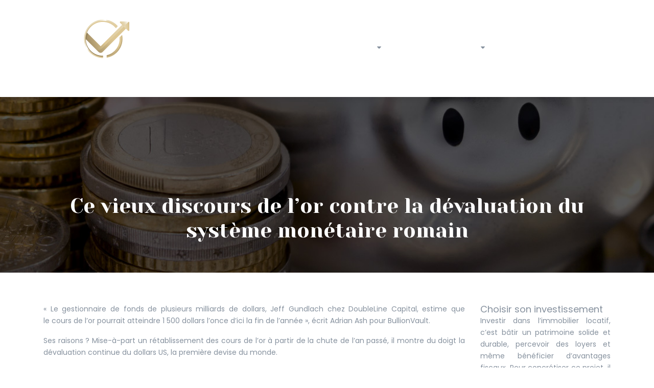

--- FILE ---
content_type: text/html; charset=UTF-8
request_url: https://www.bien-investir.org/ce-vieux-discours-de-l-or-contre-la-devaluation-du-systeme-monetaire-romain/
body_size: 10277
content:
<!DOCTYPE html>
<html>
<head lang="fr-FR">
<meta charset="UTF-8">
<meta name="viewport" content="width=device-width">
<link rel="shortcut icon" href="https://www.bien-investir.org/wp-content/uploads/2018/08/favicon.png" /><link val="default" ver="v 3.18.4" />
<meta name='robots' content='max-image-preview:large' />
<link rel='dns-prefetch' href='//stackpath.bootstrapcdn.com' />
<title></title><meta name="description" content=""><link rel="alternate" title="oEmbed (JSON)" type="application/json+oembed" href="https://www.bien-investir.org/wp-json/oembed/1.0/embed?url=https%3A%2F%2Fwww.bien-investir.org%2Fce-vieux-discours-de-l-or-contre-la-devaluation-du-systeme-monetaire-romain%2F" />
<link rel="alternate" title="oEmbed (XML)" type="text/xml+oembed" href="https://www.bien-investir.org/wp-json/oembed/1.0/embed?url=https%3A%2F%2Fwww.bien-investir.org%2Fce-vieux-discours-de-l-or-contre-la-devaluation-du-systeme-monetaire-romain%2F&#038;format=xml" />
<style id='wp-img-auto-sizes-contain-inline-css' type='text/css'>
img:is([sizes=auto i],[sizes^="auto," i]){contain-intrinsic-size:3000px 1500px}
/*# sourceURL=wp-img-auto-sizes-contain-inline-css */
</style>
<style id='wp-block-library-inline-css' type='text/css'>
:root{--wp-block-synced-color:#7a00df;--wp-block-synced-color--rgb:122,0,223;--wp-bound-block-color:var(--wp-block-synced-color);--wp-editor-canvas-background:#ddd;--wp-admin-theme-color:#007cba;--wp-admin-theme-color--rgb:0,124,186;--wp-admin-theme-color-darker-10:#006ba1;--wp-admin-theme-color-darker-10--rgb:0,107,160.5;--wp-admin-theme-color-darker-20:#005a87;--wp-admin-theme-color-darker-20--rgb:0,90,135;--wp-admin-border-width-focus:2px}@media (min-resolution:192dpi){:root{--wp-admin-border-width-focus:1.5px}}.wp-element-button{cursor:pointer}:root .has-very-light-gray-background-color{background-color:#eee}:root .has-very-dark-gray-background-color{background-color:#313131}:root .has-very-light-gray-color{color:#eee}:root .has-very-dark-gray-color{color:#313131}:root .has-vivid-green-cyan-to-vivid-cyan-blue-gradient-background{background:linear-gradient(135deg,#00d084,#0693e3)}:root .has-purple-crush-gradient-background{background:linear-gradient(135deg,#34e2e4,#4721fb 50%,#ab1dfe)}:root .has-hazy-dawn-gradient-background{background:linear-gradient(135deg,#faaca8,#dad0ec)}:root .has-subdued-olive-gradient-background{background:linear-gradient(135deg,#fafae1,#67a671)}:root .has-atomic-cream-gradient-background{background:linear-gradient(135deg,#fdd79a,#004a59)}:root .has-nightshade-gradient-background{background:linear-gradient(135deg,#330968,#31cdcf)}:root .has-midnight-gradient-background{background:linear-gradient(135deg,#020381,#2874fc)}:root{--wp--preset--font-size--normal:16px;--wp--preset--font-size--huge:42px}.has-regular-font-size{font-size:1em}.has-larger-font-size{font-size:2.625em}.has-normal-font-size{font-size:var(--wp--preset--font-size--normal)}.has-huge-font-size{font-size:var(--wp--preset--font-size--huge)}.has-text-align-center{text-align:center}.has-text-align-left{text-align:left}.has-text-align-right{text-align:right}.has-fit-text{white-space:nowrap!important}#end-resizable-editor-section{display:none}.aligncenter{clear:both}.items-justified-left{justify-content:flex-start}.items-justified-center{justify-content:center}.items-justified-right{justify-content:flex-end}.items-justified-space-between{justify-content:space-between}.screen-reader-text{border:0;clip-path:inset(50%);height:1px;margin:-1px;overflow:hidden;padding:0;position:absolute;width:1px;word-wrap:normal!important}.screen-reader-text:focus{background-color:#ddd;clip-path:none;color:#444;display:block;font-size:1em;height:auto;left:5px;line-height:normal;padding:15px 23px 14px;text-decoration:none;top:5px;width:auto;z-index:100000}html :where(.has-border-color){border-style:solid}html :where([style*=border-top-color]){border-top-style:solid}html :where([style*=border-right-color]){border-right-style:solid}html :where([style*=border-bottom-color]){border-bottom-style:solid}html :where([style*=border-left-color]){border-left-style:solid}html :where([style*=border-width]){border-style:solid}html :where([style*=border-top-width]){border-top-style:solid}html :where([style*=border-right-width]){border-right-style:solid}html :where([style*=border-bottom-width]){border-bottom-style:solid}html :where([style*=border-left-width]){border-left-style:solid}html :where(img[class*=wp-image-]){height:auto;max-width:100%}:where(figure){margin:0 0 1em}html :where(.is-position-sticky){--wp-admin--admin-bar--position-offset:var(--wp-admin--admin-bar--height,0px)}@media screen and (max-width:600px){html :where(.is-position-sticky){--wp-admin--admin-bar--position-offset:0px}}

/*# sourceURL=wp-block-library-inline-css */
</style><style id='global-styles-inline-css' type='text/css'>
:root{--wp--preset--aspect-ratio--square: 1;--wp--preset--aspect-ratio--4-3: 4/3;--wp--preset--aspect-ratio--3-4: 3/4;--wp--preset--aspect-ratio--3-2: 3/2;--wp--preset--aspect-ratio--2-3: 2/3;--wp--preset--aspect-ratio--16-9: 16/9;--wp--preset--aspect-ratio--9-16: 9/16;--wp--preset--color--black: #000000;--wp--preset--color--cyan-bluish-gray: #abb8c3;--wp--preset--color--white: #ffffff;--wp--preset--color--pale-pink: #f78da7;--wp--preset--color--vivid-red: #cf2e2e;--wp--preset--color--luminous-vivid-orange: #ff6900;--wp--preset--color--luminous-vivid-amber: #fcb900;--wp--preset--color--light-green-cyan: #7bdcb5;--wp--preset--color--vivid-green-cyan: #00d084;--wp--preset--color--pale-cyan-blue: #8ed1fc;--wp--preset--color--vivid-cyan-blue: #0693e3;--wp--preset--color--vivid-purple: #9b51e0;--wp--preset--gradient--vivid-cyan-blue-to-vivid-purple: linear-gradient(135deg,rgb(6,147,227) 0%,rgb(155,81,224) 100%);--wp--preset--gradient--light-green-cyan-to-vivid-green-cyan: linear-gradient(135deg,rgb(122,220,180) 0%,rgb(0,208,130) 100%);--wp--preset--gradient--luminous-vivid-amber-to-luminous-vivid-orange: linear-gradient(135deg,rgb(252,185,0) 0%,rgb(255,105,0) 100%);--wp--preset--gradient--luminous-vivid-orange-to-vivid-red: linear-gradient(135deg,rgb(255,105,0) 0%,rgb(207,46,46) 100%);--wp--preset--gradient--very-light-gray-to-cyan-bluish-gray: linear-gradient(135deg,rgb(238,238,238) 0%,rgb(169,184,195) 100%);--wp--preset--gradient--cool-to-warm-spectrum: linear-gradient(135deg,rgb(74,234,220) 0%,rgb(151,120,209) 20%,rgb(207,42,186) 40%,rgb(238,44,130) 60%,rgb(251,105,98) 80%,rgb(254,248,76) 100%);--wp--preset--gradient--blush-light-purple: linear-gradient(135deg,rgb(255,206,236) 0%,rgb(152,150,240) 100%);--wp--preset--gradient--blush-bordeaux: linear-gradient(135deg,rgb(254,205,165) 0%,rgb(254,45,45) 50%,rgb(107,0,62) 100%);--wp--preset--gradient--luminous-dusk: linear-gradient(135deg,rgb(255,203,112) 0%,rgb(199,81,192) 50%,rgb(65,88,208) 100%);--wp--preset--gradient--pale-ocean: linear-gradient(135deg,rgb(255,245,203) 0%,rgb(182,227,212) 50%,rgb(51,167,181) 100%);--wp--preset--gradient--electric-grass: linear-gradient(135deg,rgb(202,248,128) 0%,rgb(113,206,126) 100%);--wp--preset--gradient--midnight: linear-gradient(135deg,rgb(2,3,129) 0%,rgb(40,116,252) 100%);--wp--preset--font-size--small: 13px;--wp--preset--font-size--medium: 20px;--wp--preset--font-size--large: 36px;--wp--preset--font-size--x-large: 42px;--wp--preset--spacing--20: 0.44rem;--wp--preset--spacing--30: 0.67rem;--wp--preset--spacing--40: 1rem;--wp--preset--spacing--50: 1.5rem;--wp--preset--spacing--60: 2.25rem;--wp--preset--spacing--70: 3.38rem;--wp--preset--spacing--80: 5.06rem;--wp--preset--shadow--natural: 6px 6px 9px rgba(0, 0, 0, 0.2);--wp--preset--shadow--deep: 12px 12px 50px rgba(0, 0, 0, 0.4);--wp--preset--shadow--sharp: 6px 6px 0px rgba(0, 0, 0, 0.2);--wp--preset--shadow--outlined: 6px 6px 0px -3px rgb(255, 255, 255), 6px 6px rgb(0, 0, 0);--wp--preset--shadow--crisp: 6px 6px 0px rgb(0, 0, 0);}:where(.is-layout-flex){gap: 0.5em;}:where(.is-layout-grid){gap: 0.5em;}body .is-layout-flex{display: flex;}.is-layout-flex{flex-wrap: wrap;align-items: center;}.is-layout-flex > :is(*, div){margin: 0;}body .is-layout-grid{display: grid;}.is-layout-grid > :is(*, div){margin: 0;}:where(.wp-block-columns.is-layout-flex){gap: 2em;}:where(.wp-block-columns.is-layout-grid){gap: 2em;}:where(.wp-block-post-template.is-layout-flex){gap: 1.25em;}:where(.wp-block-post-template.is-layout-grid){gap: 1.25em;}.has-black-color{color: var(--wp--preset--color--black) !important;}.has-cyan-bluish-gray-color{color: var(--wp--preset--color--cyan-bluish-gray) !important;}.has-white-color{color: var(--wp--preset--color--white) !important;}.has-pale-pink-color{color: var(--wp--preset--color--pale-pink) !important;}.has-vivid-red-color{color: var(--wp--preset--color--vivid-red) !important;}.has-luminous-vivid-orange-color{color: var(--wp--preset--color--luminous-vivid-orange) !important;}.has-luminous-vivid-amber-color{color: var(--wp--preset--color--luminous-vivid-amber) !important;}.has-light-green-cyan-color{color: var(--wp--preset--color--light-green-cyan) !important;}.has-vivid-green-cyan-color{color: var(--wp--preset--color--vivid-green-cyan) !important;}.has-pale-cyan-blue-color{color: var(--wp--preset--color--pale-cyan-blue) !important;}.has-vivid-cyan-blue-color{color: var(--wp--preset--color--vivid-cyan-blue) !important;}.has-vivid-purple-color{color: var(--wp--preset--color--vivid-purple) !important;}.has-black-background-color{background-color: var(--wp--preset--color--black) !important;}.has-cyan-bluish-gray-background-color{background-color: var(--wp--preset--color--cyan-bluish-gray) !important;}.has-white-background-color{background-color: var(--wp--preset--color--white) !important;}.has-pale-pink-background-color{background-color: var(--wp--preset--color--pale-pink) !important;}.has-vivid-red-background-color{background-color: var(--wp--preset--color--vivid-red) !important;}.has-luminous-vivid-orange-background-color{background-color: var(--wp--preset--color--luminous-vivid-orange) !important;}.has-luminous-vivid-amber-background-color{background-color: var(--wp--preset--color--luminous-vivid-amber) !important;}.has-light-green-cyan-background-color{background-color: var(--wp--preset--color--light-green-cyan) !important;}.has-vivid-green-cyan-background-color{background-color: var(--wp--preset--color--vivid-green-cyan) !important;}.has-pale-cyan-blue-background-color{background-color: var(--wp--preset--color--pale-cyan-blue) !important;}.has-vivid-cyan-blue-background-color{background-color: var(--wp--preset--color--vivid-cyan-blue) !important;}.has-vivid-purple-background-color{background-color: var(--wp--preset--color--vivid-purple) !important;}.has-black-border-color{border-color: var(--wp--preset--color--black) !important;}.has-cyan-bluish-gray-border-color{border-color: var(--wp--preset--color--cyan-bluish-gray) !important;}.has-white-border-color{border-color: var(--wp--preset--color--white) !important;}.has-pale-pink-border-color{border-color: var(--wp--preset--color--pale-pink) !important;}.has-vivid-red-border-color{border-color: var(--wp--preset--color--vivid-red) !important;}.has-luminous-vivid-orange-border-color{border-color: var(--wp--preset--color--luminous-vivid-orange) !important;}.has-luminous-vivid-amber-border-color{border-color: var(--wp--preset--color--luminous-vivid-amber) !important;}.has-light-green-cyan-border-color{border-color: var(--wp--preset--color--light-green-cyan) !important;}.has-vivid-green-cyan-border-color{border-color: var(--wp--preset--color--vivid-green-cyan) !important;}.has-pale-cyan-blue-border-color{border-color: var(--wp--preset--color--pale-cyan-blue) !important;}.has-vivid-cyan-blue-border-color{border-color: var(--wp--preset--color--vivid-cyan-blue) !important;}.has-vivid-purple-border-color{border-color: var(--wp--preset--color--vivid-purple) !important;}.has-vivid-cyan-blue-to-vivid-purple-gradient-background{background: var(--wp--preset--gradient--vivid-cyan-blue-to-vivid-purple) !important;}.has-light-green-cyan-to-vivid-green-cyan-gradient-background{background: var(--wp--preset--gradient--light-green-cyan-to-vivid-green-cyan) !important;}.has-luminous-vivid-amber-to-luminous-vivid-orange-gradient-background{background: var(--wp--preset--gradient--luminous-vivid-amber-to-luminous-vivid-orange) !important;}.has-luminous-vivid-orange-to-vivid-red-gradient-background{background: var(--wp--preset--gradient--luminous-vivid-orange-to-vivid-red) !important;}.has-very-light-gray-to-cyan-bluish-gray-gradient-background{background: var(--wp--preset--gradient--very-light-gray-to-cyan-bluish-gray) !important;}.has-cool-to-warm-spectrum-gradient-background{background: var(--wp--preset--gradient--cool-to-warm-spectrum) !important;}.has-blush-light-purple-gradient-background{background: var(--wp--preset--gradient--blush-light-purple) !important;}.has-blush-bordeaux-gradient-background{background: var(--wp--preset--gradient--blush-bordeaux) !important;}.has-luminous-dusk-gradient-background{background: var(--wp--preset--gradient--luminous-dusk) !important;}.has-pale-ocean-gradient-background{background: var(--wp--preset--gradient--pale-ocean) !important;}.has-electric-grass-gradient-background{background: var(--wp--preset--gradient--electric-grass) !important;}.has-midnight-gradient-background{background: var(--wp--preset--gradient--midnight) !important;}.has-small-font-size{font-size: var(--wp--preset--font-size--small) !important;}.has-medium-font-size{font-size: var(--wp--preset--font-size--medium) !important;}.has-large-font-size{font-size: var(--wp--preset--font-size--large) !important;}.has-x-large-font-size{font-size: var(--wp--preset--font-size--x-large) !important;}
/*# sourceURL=global-styles-inline-css */
</style>

<style id='classic-theme-styles-inline-css' type='text/css'>
/*! This file is auto-generated */
.wp-block-button__link{color:#fff;background-color:#32373c;border-radius:9999px;box-shadow:none;text-decoration:none;padding:calc(.667em + 2px) calc(1.333em + 2px);font-size:1.125em}.wp-block-file__button{background:#32373c;color:#fff;text-decoration:none}
/*# sourceURL=/wp-includes/css/classic-themes.min.css */
</style>
<link rel='stylesheet' id='default-css' href='https://www.bien-investir.org/wp-content/themes/factory-templates-3/style.css?ver=59b643a549331f840293636a39cef7e2' type='text/css' media='all' />
<link rel='stylesheet' id='bootstrap4-css' href='https://www.bien-investir.org/wp-content/themes/factory-templates-3/css/bootstrap4/bootstrap.min.css?ver=59b643a549331f840293636a39cef7e2' type='text/css' media='all' />
<link rel='stylesheet' id='font-awesome-css' href='https://stackpath.bootstrapcdn.com/font-awesome/4.7.0/css/font-awesome.min.css?ver=59b643a549331f840293636a39cef7e2' type='text/css' media='all' />
<link rel='stylesheet' id='aos-css' href='https://www.bien-investir.org/wp-content/themes/factory-templates-3/css/aos.css?ver=59b643a549331f840293636a39cef7e2' type='text/css' media='all' />
<link rel='stylesheet' id='global-css' href='https://www.bien-investir.org/wp-content/themes/factory-templates-3/css/global.css?ver=59b643a549331f840293636a39cef7e2' type='text/css' media='all' />
<link rel='stylesheet' id='style-css' href='https://www.bien-investir.org/wp-content/themes/factory-templates-3/css/template.css?ver=59b643a549331f840293636a39cef7e2' type='text/css' media='all' />
<script type="text/javascript" src="https://www.bien-investir.org/wp-content/themes/factory-templates-3/js/jquery.min.js?ver=59b643a549331f840293636a39cef7e2" id="jquery-js"></script>
<link rel="https://api.w.org/" href="https://www.bien-investir.org/wp-json/" /><link rel="alternate" title="JSON" type="application/json" href="https://www.bien-investir.org/wp-json/wp/v2/posts/1154" /><link rel="EditURI" type="application/rsd+xml" title="RSD" href="https://www.bien-investir.org/xmlrpc.php?rsd" />
<link rel="canonical" href="https://www.bien-investir.org/ce-vieux-discours-de-l-or-contre-la-devaluation-du-systeme-monetaire-romain/" />
<link rel='shortlink' href='https://www.bien-investir.org/?p=1154' />
<meta name="google-site-verification" content="1qBA6d87wlgdJoxvXBuTPVfaJGwATaacnKX-njLl_Ks" />
<link rel="preconnect" href="https://fonts.googleapis.com">
<link rel="preconnect" href="https://fonts.gstatic.com" crossorigin>
<link href="https://fonts.googleapis.com/css2?family=Poppins&family=Yeseva+One&display=swap" rel="stylesheet"> 
<meta name="google-site-verification" content="XqqvTOBTD8rOT4kAAtEad2vF6ek-yOvuKIvgOxaGiYs" /><style type="text/css">
  
.default_color_background,.menu-bars{background-color : #E5600A }
.default_color_text,a,h1 span,h2 span,h3 span,h4 span,h5 span,h6 span{color :#E5600A }
.navigation li a,.navigation li.disabled,.navigation li.active a,.owl-dots .owl-dot.active span,.owl-dots .owl-dot:hover span{background-color: #E5600A;}
.block-spc{border-color:#E5600A}
.default_color_border{border-color : #E5600A }
.fa-bars,.overlay-nav .close{color: #E5600A;}
nav li a:after{background-color: #E5600A;}
a{color : #DF3C07 }
a:hover{color : #E5600A }
.main-menu.scrolling-down{-webkit-box-shadow: 0 2px 13px 0 rgba(0, 0, 0, .1);-moz-box-shadow: 0 2px 13px 0 rgba(0, 0, 0, .1);box-shadow: 0 2px 13px 0 rgba(0, 0, 0, .1);}   
.archive h1{color:#fff!important;}
.archive h1,.single h1{text-align:center!important;}
.single h1{color:#fff!important;}
.archive .readmore{background-color:#2C3D51;}
.archive .readmore{color:#fff;}
.scrolling-down .logo-main{display: none;}
.scrolling-down .logo-sticky{display:inline-block;}
.single h2{font-size:22px!important}    
.single h3{font-size:18px!important}    
.single h4{font-size:15px!important}    
.single h5{font-size:15px!important}    
.single h6{font-size:15px!important}    
@media(max-width: 1024px){.main-menu.scrolling-down{position: fixed !important;}}
@import url('https://fonts.googleapis.com/css?family=Poppins');
@import url('https://fonts.googleapis.com/css?family=Yeseva One');
body {
font-size: 14px;
    line-height: 23px;
    font-weight: 400;
    color: #86919e;
font-family: "Poppins", Arial, Tahoma, sans-serif;
}
.sub-menu{max-width:250px}
.menu-item-has-children::after {top:20px}
    color: #2c3d51;
}
.main-menu{
    background: transparent;
}
.main-menu.scrolling-down  {
    background: #2c3d51;
}
.logo-top img {
    height: auto;
}
.scrolling-down .logo-top img {
    height: 50px;
}
.scrolling-down  .navbar-nav>li>a{ margin: 5px 0 ;}
p{text-align:justify; }
h1, h2, h3, h4{
    font-family: "Yeseva One", Arial, Tahoma, sans-serif;
font-weight: 500;
}
h2, h2 a, h2 a:hover , h2 a:focus{
    color: #2c3d51;
}
header.logo-to-top .navbar-nav {
    border-top: none;
}
header.logo-to-top .navbar-.main-menu{
    margin: 5px 0;
}
.cat-.main-menu{
    min-height: 350px;
    max-height: 350px;
}
/**************************Menu***********************/
li.current-menu-item {
    background: transparent;
}
 .navbar-nav>li>a{
    color: #fff;
     font-size: 15px;
    font-weight: 400;
 margin: 10px 0 ;
    padding: 15px 10px;
-webkit-transition: all .3s ease-in-out;
    -moz-transition: all .3s ease-in-out;
    -o-transition: all .3s ease-in-out;
    -ms-transition: all .3s ease-in-out;
    transition: all .3s ease-in-out;
font-family: "Poppins", Arial, Tahoma, sans-serif;
}

.navbar-nav>li {
    list-style-type: none;
    position: relative;
    width: auto;
margin: 0 5px;
}


  .navbar-nav>.active>a:after, .navbar-nav>li>a:hover:after{opacity: 1;
    filter: alpha(opacity=100);}
/*********************************************************/
ul.list-check{    color: #737E86;
padding: 1em 0;
    list-style: none;
    margin-left: 0;
}
ul.list-check li {
    background: url(/wp-content/uploads/2018/08/list_check.png) no-repeat 20px 5px;
position: relative;
    margin: 0 0 20px 0;
    padding-left: 50px;
}
ul.list-check li:after{
    content: "";
    width: 70px;
    height: 1px;
    overflow: hidden;
    background: rgba(0,0,0,.08);
    position: absolute;
    left: 0;
    bottom: -11px;
}
.service_top{text-align: left!important;}
.service_top .content h3{
    margin: 20px 0!important;
    font-size: 21px;
    line-height: 25px;
    font-weight: 500;
}
.teaser-bloc-content h3:after{
content: "";
    display: block;
    position: absolute;
    left: 0;
    bottom: 0;
    z-index: 1;
    width: 100%;
    height: 100%;
    filter: alpha(opacity=0);
    opacity: 0;
    background: rgba(0,0,0,.15);
}
h3:hover:after {
    filter: alpha(opacity=100)!important;
    opacity: 100!important;
}
footer {
    background-color: #eff2f6;
color: #86919e;
padding:65px 0 25px;
}
footer .title-widget-footer{
font-size: 21px;
    line-height: 25px;
    color: #2c3d51;
    font-weight: 500;
    font-family: "Yeseva One", Arial, Tahoma, sans-serif;}

.archive .mask-img-hover {
    background: #b7a275;}
.archive .loop-mid-thumb .readmore:hover {
    background: #b7a275;
    border: 1px solid #b7a275;
}
.archive .loop-mid-thumb .readmore p a {
    color: #b7a275;
}
.archive .loop-mid-thumb h2 a {
    color: #2c3d51;
}
.archive .loop-mid-thumb h2 a:hover {
    color: #b7a275;
}
.single h2, .sidebar .title-widget-default, .single .post-navigation p {
    color: #2c3d51;
    font-size: 19px;
    line-height: 1.3;
  font-family: "Yeseva One", Arial, Tahoma, sans-serif;
}
@media only screen and (max-width: 900px) {
.sow-headline-container h2.sow-headline {
    line-height: 50px!important;
    font-size: 40px!important;
}
}
/**************************************************/
.dropdown-menu {
    padding: 0; width:100%}
.dropdown-menu>li>a {padding: 10px 20px; background:#2c3d51; color:#fff}
.dropdown-menu > li > a:focus, .dropdown-menu > li > a:hover {
    background-color: #b7a275;
color: #fff;
}
.dropdown-menu>.active>a, .dropdown-menu>.active>a:focus, .dropdown-menu>.active>a:hover {
    background-color: #b7a275;
color: #fff;
}
.single .post-content img {width:auto !important;float:left;padding-right:20px;}
/*****************************************/ .copyright{text-align:center}.footer-widget{font-weight:bold;color:}</style>
</head>
<body class="wp-singular post-template-default single single-post postid-1154 single-format-standard wp-theme-factory-templates-3 catid-9 " style="">	
<div class="normal-menu menu-to-right main-menu fixed-top">	
<div class="container">

<nav class="navbar navbar-expand-xl pl-0 pr-0">

<a id="logo" href="https://www.bien-investir.org">
<img class="logo-main" src="https://www.bien-investir.org/wp-content/uploads/2018/08/logo-2.png" alt="logo">
<img class="logo-sticky" src="https://www.bien-investir.org/wp-content/uploads/2018/08/logo-2.png" alt="logo"></a>
	


<button class="navbar-toggler" type="button" data-toggle="collapse" data-target="#navbarsExample06" aria-controls="navbarsExample06" aria-expanded="false" aria-label="Toggle navigation">
<span class="navbar-toggler-icon">
<div class="menu_btn">	
<div class="menu-bars"></div>
<div class="menu-bars"></div>
<div class="menu-bars"></div>
</div>
</span>
</button> 
<div class="collapse navbar-collapse" id="navbarsExample06">
<ul id="main-menu" class="navbar-nav ml-auto"><li id="menu-item-764" class="menu-item menu-item-type-taxonomy menu-item-object-category menu-item-has-children"><a href="https://www.bien-investir.org/opportunites-investissements/">Opportunités investissements</a>
<ul class="sub-menu">
	<li id="menu-item-1686" class="menu-item menu-item-type-taxonomy menu-item-object-category"><a href="https://www.bien-investir.org/investissements-immobiliers/">Investissements immobiliers</a></li>
	<li id="menu-item-767" class="menu-item menu-item-type-taxonomy menu-item-object-category"><a href="https://www.bien-investir.org/bourse-trading/">Bourse / Trading</a></li>
	<li id="menu-item-1684" class="menu-item menu-item-type-taxonomy menu-item-object-category"><a href="https://www.bien-investir.org/assurances-vie/">Assurances vie</a></li>
	<li id="menu-item-1397" class="menu-item menu-item-type-taxonomy menu-item-object-category current-post-ancestor current-menu-parent current-post-parent"><a href="https://www.bien-investir.org/or-metaux-precieux/">Or et métaux précieux</a></li>
	<li id="menu-item-1685" class="menu-item menu-item-type-taxonomy menu-item-object-category"><a href="https://www.bien-investir.org/defiscalisation/">Défiscalisation</a></li>
</ul>
</li>
<li id="menu-item-869" class="menu-item menu-item-type-taxonomy menu-item-object-category menu-item-has-children"><a href="https://www.bien-investir.org/univers-asurances/">Univers assurances</a>
<ul class="sub-menu">
	<li id="menu-item-1690" class="menu-item menu-item-type-taxonomy menu-item-object-category"><a href="https://www.bien-investir.org/assurances-habitation/">Assurances habitation</a></li>
	<li id="menu-item-1691" class="menu-item menu-item-type-taxonomy menu-item-object-category"><a href="https://www.bien-investir.org/assurances-sante/">Assurances santé</a></li>
	<li id="menu-item-1693" class="menu-item menu-item-type-taxonomy menu-item-object-category"><a href="https://www.bien-investir.org/prevoyance-deces-retraite/">Prévoyance / Retraite / Décès</a></li>
	<li id="menu-item-1692" class="menu-item menu-item-type-taxonomy menu-item-object-category"><a href="https://www.bien-investir.org/entreprises/">Entreprises</a></li>
</ul>
</li>
<li id="menu-item-763" class="menu-item menu-item-type-taxonomy menu-item-object-category"><a href="https://www.bien-investir.org/a-la-banque/">A la banque</a></li>
<li id="menu-item-1152" class="menu-item menu-item-type-taxonomy menu-item-object-category"><a href="https://www.bien-investir.org/blog/">Blog</a></li>
</ul></div>
</nav>
</div>
</div>
<div class="main">
	<div class="subheader" style="background-position:top;background-image:url(https://www.bien-investir.org/wp-content/uploads/2018/08/cat-bien-investir.jpg);">
<div id="mask" style=""></div>	<div class="container"><h1 class="title">Ce vieux discours de l’or contre la dévaluation du système monétaire romain</h1></div>
</div>
<div class="container">
<div class="row">
<div class="post-data col-md-9 col-lg-9 col-xs-12">
<div class="blog-post-content">
<p>« Le gestionnaire de fonds de plusieurs milliards de dollars, Jeff Gundlach chez DoubleLine Capital, estime que le cours de l’or pourrait atteindre 1 500 dollars l’once d’ici la fin de l’année », écrit Adrian Ash pour BullionVault.</p>
<p>Ses raisons ? Mise-à-part un rétablissement des cours de l’or à partir de la chute de l’an passé, il montre du doigt la dévaluation continue du dollars US, la première devise du monde.<span id="more-1154"></span></p>
<p>Le fondateur de DoubleLine n’est pas le premier gestionnaire d’argent de renom à comparer la valeur décroissante du dollar avec ce que la Rome Antique a fait avec son système monétaire basé sur l’argent métal. Vous pouvez consulter son graphique dans Businessinsider. Mais Gundlach est certainement le plus mainstream des fans d’or que nous avons vus depuis un moment.</p>
<p>Cela s’annonce bien pour de plus larges intérêts dans les métaux précieux. L’industrie et les propriétaires de long terme auraient bien besoin de nouveaux flux d’investissement.</p>
<p>Sur le court terme, le point de vue de DoubleLine risque de tomber dans le même piège que celui des autres anxieux de l’inflation en 2009-2012. Il y a beaucoup de ruines dans la devise de réserve numéro un. L’inflation record des prix à la consommation n’a pas encore égalé « la plus grande inflation de crédit dans l’Histoire financière, une hyperinflation de crédit » (comme l’a qualifié l’ex stratège de la Société Générale Dylan Grice en fin 2012).</p>
<h2>Ce qui ne fait pas de l’achat d’or un problème ou une erreur en soi</h2>
<p>Mais avec le recul d’aujourd’hui et la perte de 25% l’an passé, les acheteurs d’octobre 2012 semblent certainement précoces. Une tendance de long terme ne garantit pas un résultat de court terme. Et même quand une dévaluation ne prend pas les allures de l’inflation, elle ne sera « ni suffisante ni nécessaire pour faire augmenter les prix de l’or », comme l’a indiqué en fin 2013 l’analyste d’UBS Andy Smith, qui a lui aussi comparé l’Amérique moderne avec la Rome Antique.</p>
<p>« Tout ce que je vois est identique », a écrit Grice en octobre 2012. « Plus de dévaluation de la monnaie, plus de conséquences involontaires et plus de troubles sociaux. Je reste très haussier sur les valeurs refuge ».</p>
<p>L’or est simplement l’une des valeurs refuge. Mais il a baissé de plus de 25% depuis que Grice a écrit cette note sur la façon dont la dépréciation de la devise pourrait conduire à une dégradation sociale. Les marchés boursiers mondiaux, au contraire, ont augmenté de 45%. Les prix de l’immobilier US ont récupéré presque la moitié de leur baisse, rebondissant vers les niveaux de 2004. Le prix des obligations de la zone euro plus faible a augmenté, poussant les taux d’intérêt encore plus bas.</p>
<p>Je suis plus inquiet comme je ne l’ai jamais été avant concernant la tempête qui se prépare aujourd’hui, a affirmé Grice il y a 20 mois. « Ce qui pourrait être l’indicateur contraire le plus merveilleux que vous pourriez espérer… »</p>
<h2><strong>Est-ce que Gundlach a tort aujourd’hui ?</strong></h2>
<p>Grice n’avait pas forcément tort en 2012. Ce qu’il appelait « la plus grande inflation de crédit dans l’Histoire financière, une hyperinflation de crédit » a, au lieu, de cela continué, poussant les prix des actifs vers la hausse et écrasant les taux d’intérêt. Mais elle n’a pas encore touché à la valeur de la monnaie elle-même.</p>
<p>Peu d’analystes ou d’investisseurs s’attendent maintenant à une inflation du style de Weimar ou un chaos social comme au Moyen Âge. Les banquiers centraux ont montrés des signes subtils de changements possibles des taux d’intérêt… à venir peut-être un jour. Ceci ajoute au consensus que rien de bien méchant n’est sorti de l’assouplissement quantitatif. En ce qui concerne la perte du statut de devise de réserve majeure du dollar US : le privilège, ou le fardeau, qui permet à l’Once Sam d’emprunter autant qu’il veut avec une presse à billets prête à repayer, il a fallu deux guerres pour pousser la livre sterling de son piédestal il y a un siècle… Plus bien sûr une volonté d’accepter le rôle des Etats-Unis et de son dollar.</p>
<p>La Chine ne remplace pas pour le moment les Etats-Unis. Mais Pékin a au moins laissé sa devise récupérée de la brusque baisse du printemps contre le dollar. Avant le vote de mercredi de la Fed sur les taux d’intérêt, le yuan a atteint cette semaine des pics de deux mois.</p>
<p>Revenons sur la situation dans son ensemble, le but de l’or vraiment, avec la chute d’une devise qui alimente la chute d’une société, qui serait un sujet de psychologie a indiqué Andy Smith dans sa comparaison avec Rome. Le regard sévère de Smith a déprimé les observateurs. Puis, la comparaison de Gundlach plus mainstream a bien commencé et a réveillé une psychologie positive envers l’or, encourageant des investisseurs à appréhender l’investissement dans l’or sous un nouveau jour, alors que l’idée de dévaluation de devises pourrait conduire à l’explosion de la devise si elle est trop considérée comme une situation faisant partie du passé.</p>
<p>Après tout, nous sommes tellement plus intelligents et plus en sécurité que les romains de l’Antiquité, n’est-ce pas ?</p>






<div class="row nav-post-cat"><div class="col-6"><a href="https://www.bien-investir.org/quelle-est-la-meilleure-facon-dacheter-de-lor/"><i class="fa fa-arrow-left" aria-hidden="true"></i>Quelle est la meilleure façon d&rsquo;acheter de l&rsquo;or ?</a></div><div class="col-6"><a href="https://www.bien-investir.org/investissements-rentables-en-suisse-opter-pour-lor/"><i class="fa fa-arrow-left" aria-hidden="true"></i>Investissements rentables en Suisse : opter pour l&rsquo;or</a></div></div>
	
</div>


</div>
<div class="col-md-3 col-xs-12 col-lg-3">
<div class="sidebar">
<div class="widget-area">
<div class="widget_sidebar"><div class="sidebar-widget">Choisir son investissement</div>			<div class="textwidget"><p>Investir dans l’immobilier locatif, c’est bâtir un patrimoine solide et durable, percevoir des loyers et même bénéficier d’avantages fiscaux. Pour concrétiser ce projet, il vous faut acheter un logement, sélectionner un locataire, gérer le bien et suivre toute une série de règles et de formalités.</p>
</div>
		</div><div class="widget_sidebar"><div class="sidebar-widget">Investir son argent intelligemment</div>			<div class="textwidget"><p>Nous vivons dans une économie de marché : les entreprises, les états, les projets ont besoin de se financer et font pour cela appel aux capitaux privés et à l’épargne des particuliers. En contrepartie de cette prise de risque, les investisseurs reçoivent une rémunération, qu’il s’agisse d’intérêts, de dividendes ou tout simplement de l’appréciation de leur capital qui peut ensuite être cédé à un prix plus élevé. L’investissement est donc au cœur des rouages de notre société, mais il joue également un rôle très important dans votre vie quotidienne pour le développement et la conservation de votre patrimoine.</p>
</div>
		</div>



<style>
	.nav-post-cat .col-6 i{
		display: inline-block;
		position: absolute;
	}
	.nav-post-cat .col-6 a{
		position: relative;
	}
	.nav-post-cat .col-6:nth-child(1) a{
		padding-left: 18px;
		float: left;
	}
	.nav-post-cat .col-6:nth-child(1) i{
		left: 0;
	}
	.nav-post-cat .col-6:nth-child(2) a{
		padding-right: 18px;
		float: right;
	}
	.nav-post-cat .col-6:nth-child(2) i{
		transform: rotate(180deg);
		right: 0;
	}
	.nav-post-cat .col-6:nth-child(2){
		text-align: right;
	}
</style>




</div>
</div>
</div>
<script type="text/javascript">
$(document).ready(function() {
$( ".blog-post-content img" ).on( "click", function() {
var url_img = $(this).attr('src');
$('.img-fullscreen').html("<div><img src='"+url_img+"'></div>");
$('.img-fullscreen').fadeIn();
});
$('.img-fullscreen').on( "click", function() {
$(this).empty();
$('.img-fullscreen').hide();
});
});
</script>
</div>
  


</div>
</div>


<footer  style="">
<div class="container">
<div class="row">
<div class="col-md-4 col-xs-12 w1">
<div class="widget_footer"><div class="footer-widget">Risques des placements financiers</div>			<div class="textwidget"><p>Le paramètre fondamental à prendre en compte lors de tout placement financier est le risque encouru. Certains placements sont plus risqués que d’autres comme les placements boursiers qui dépendent de plusieurs facteurs.</p>
</div>
		</div></div>
<div class="col-md-4 col-xs-12 w2">
<div class="widget_footer"><div class="footer-widget">Investissements et défiscalisations</div>			<div class="textwidget"><p>Il est possible de faire fructifier son argent et de défiscaliser une partie de ses revenus grâce à des dispositifs prévus à cet effet. Par exemple, l’investissement dans l’immobilier accorde à aux investisseurs des avantages fiscaux.</p>
</div>
		</div></div>
<div class="col-md-4 col-xs-12 w3">
<div class="widget_footer"><div class="footer-widget">La règle d’or de l’investissement</div>			<div class="textwidget"><p>La règle la plus importante dans l’investissement est ne pas mettre tout son capital dans un seul endroit. Il faut le partager sur divers créneaux à l’instar de l’immobilier, de la bourse&#8230; afin de minimiser les risques.</p>
</div>
		</div></div>
</div>
</div>
</footer>

<script type="speculationrules">
{"prefetch":[{"source":"document","where":{"and":[{"href_matches":"/*"},{"not":{"href_matches":["/wp-*.php","/wp-admin/*","/wp-content/uploads/*","/wp-content/*","/wp-content/plugins/*","/wp-content/themes/factory-templates-3/*","/*\\?(.+)"]}},{"not":{"selector_matches":"a[rel~=\"nofollow\"]"}},{"not":{"selector_matches":".no-prefetch, .no-prefetch a"}}]},"eagerness":"conservative"}]}
</script>
<p class="text-center" style="margin-bottom: 0px"><a href="/plan-du-site/">Plan du site</a></p><script type="text/javascript" src="https://www.bien-investir.org/wp-content/themes/factory-templates-3/js/bootstrap.min.js" id="bootstrap4-js"></script>
<script type="text/javascript" src="https://www.bien-investir.org/wp-content/themes/factory-templates-3/js/aos.js" id="aos-js"></script>
<script type="text/javascript" src="https://www.bien-investir.org/wp-content/themes/factory-templates-3/js/rellax.min.js" id="rellax-js"></script>
<script type="text/javascript" src="https://www.bien-investir.org/wp-content/themes/factory-templates-3/js/default_script.js" id="default_script-js"></script>



<script type="text/javascript">
jQuery('.remove-margin-bottom').parent(".so-panel").css("margin-bottom","0px");

let calcScrollValue = () => {
  let scrollProgress = document.getElementById("progress");
  let progressValue = document.getElementById("back_to_top");
  let pos = document.documentElement.scrollTop;
  let calcHeight = document.documentElement.scrollHeight - document.documentElement.clientHeight;
  let scrollValue = Math.round((pos * 100) / calcHeight);
  if (pos > 500) {
    progressValue.style.display = "grid";
  } else {
    progressValue.style.display = "none";
  }
  scrollProgress.addEventListener("click", () => {
    document.documentElement.scrollTop = 0;
  });
  scrollProgress.style.background = `conic-gradient( ${scrollValue}%, #fff ${scrollValue}%)`;
};
window.onscroll = calcScrollValue;
window.onload = calcScrollValue;



</script>
<script type="text/javascript">
var nav = jQuery('.main-menu:not(.creative-menu-open)');
var menu_height = jQuery(".main-menu").height();  
jQuery(window).scroll(function () { 
if (jQuery(this).scrollTop() > 125) { 
nav.addClass("fixed-menu");
jQuery(".main-menu").addClass("scrolling-down");
jQuery("#before-menu").css("height",menu_height);
setTimeout(function(){ jQuery('.fixed-menu').css("top", "0"); },600)
} else {
jQuery(".main-menu").removeClass("scrolling-down");
nav.removeClass("fixed-menu");
jQuery("#before-menu").css("height","0px");
jQuery('.fixed-menu').css("top", "-200px");
nav.attr('style', '');
}
});
</script>

<script type="text/javascript">
AOS.init({
  once: true,
});
</script>

<div class="img-fullscreen"></div>

 

</body>
</html>   